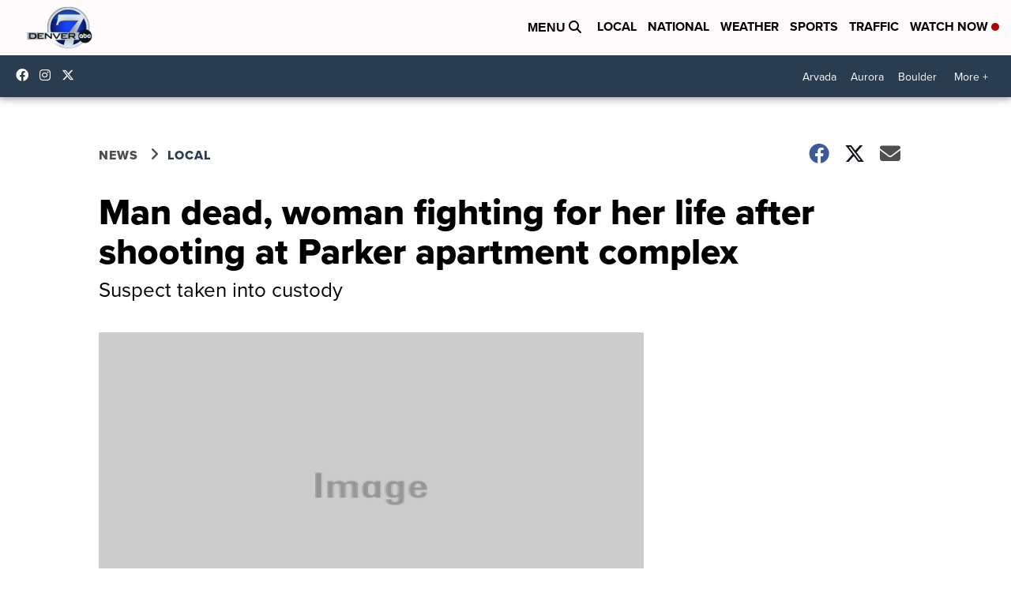

--- FILE ---
content_type: application/javascript; charset=utf-8
request_url: https://fundingchoicesmessages.google.com/f/AGSKWxXAJKKqgvUoYdkldphwPiii0CAI2Y5X6paFkomSUiNluNvtDKAYUAo6krHjIQ4KPNhjUXwFxuLX8Ykq5bm27x7IplQDzrwncVDCTM8PVH-ka415hwdvRbhmT_aEwYohiedYj69nDEeQtKRYgiRLwf-ODliq41FVOtQRl5Lex1jzMCkd4Ul1gqIddepK/__adcount=/ads.load./980x90./ad-header./wix-ad.
body_size: -1292
content:
window['2713fb06-2b11-4d16-bc89-1b96d296dd4b'] = true;